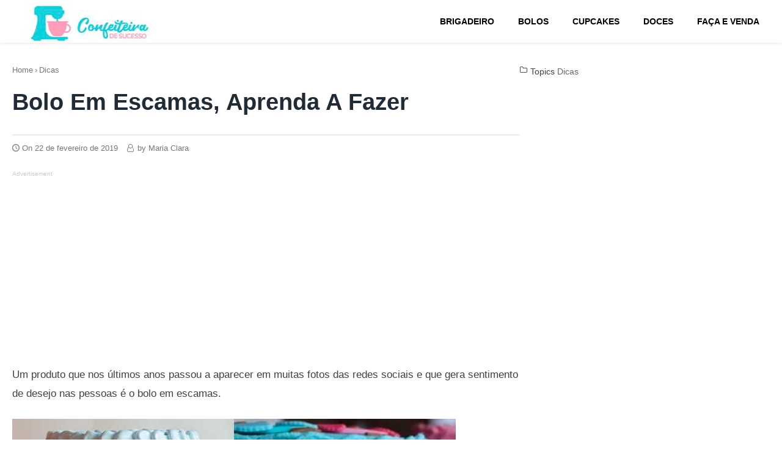

--- FILE ---
content_type: text/html; charset=UTF-8
request_url: https://www.confeiteiradesucesso.com/bolo-em-escamas-aprenda-a-fazer/
body_size: 12857
content:
<!doctype html>
<html lang="pt-BR" class="no-js no-svg" itemscope="itemscope" itemtype="http://schema.org/WebPage">
<head>
<meta charset="UTF-8">
<meta name="viewport" content="width=device-width, initial-scale=1">
<link rel="profile" href="https://gmpg.org/xfn/11">
<meta name='robots' content='index, follow, max-image-preview:large, max-snippet:-1, max-video-preview:-1' />
<style>img:is([sizes="auto" i], [sizes^="auto," i]) { contain-intrinsic-size: 3000px 1500px }</style>
<!-- Google Tag Manager for WordPress by gtm4wp.com -->
<script data-cfasync="false" data-pagespeed-no-defer>
var gtm4wp_datalayer_name = "dataLayer";
var dataLayer = dataLayer || [];
</script>
<!-- End Google Tag Manager for WordPress by gtm4wp.com -->
<!-- This site is optimized with the Yoast SEO plugin v25.5 - https://yoast.com/wordpress/plugins/seo/ -->
<title>Bolo em Escamas- Aprenda como fazer! - Confeiteira</title>
<meta name="description" content="Aprenda a fazer decoração de bolo com escamas. Passo a passo completo. Super fácil e prático. Aprenda a cobertura e a decoração. Confira!" />
<link rel="canonical" href="https://www.confeiteiradesucesso.com/bolo-em-escamas-aprenda-a-fazer/" />
<meta property="og:locale" content="pt_BR" />
<meta property="og:type" content="article" />
<meta property="og:title" content="Bolo em Escamas- Aprenda como fazer! - Confeiteira" />
<meta property="og:description" content="Aprenda a fazer decoração de bolo com escamas. Passo a passo completo. Super fácil e prático. Aprenda a cobertura e a decoração. Confira!" />
<meta property="og:url" content="https://www.confeiteiradesucesso.com/bolo-em-escamas-aprenda-a-fazer/" />
<meta property="og:site_name" content="Confeiteira de Sucesso - As Melhores receitas estão aqui" />
<meta property="article:publisher" content="https://www.facebook.com/confeiteiradesucesso/" />
<meta property="article:published_time" content="2019-02-22T13:02:29+00:00" />
<meta property="article:modified_time" content="2025-07-20T18:05:57+00:00" />
<meta property="og:image" content="https://www.confeiteiradesucesso.com/wp-content/uploads/2018/12/boloespatulado-fb.jpg" />
<meta property="og:image:width" content="1200" />
<meta property="og:image:height" content="630" />
<meta property="og:image:type" content="image/jpeg" />
<meta name="author" content="Maria Clara" />
<meta name="twitter:card" content="summary_large_image" />
<meta name="twitter:label1" content="Escrito por" />
<meta name="twitter:data1" content="Maria Clara" />
<meta name="twitter:label2" content="Est. tempo de leitura" />
<meta name="twitter:data2" content="4 minutos" />
<script type="application/ld+json" class="yoast-schema-graph">{"@context":"https://schema.org","@graph":[{"@type":"Article","@id":"https://www.confeiteiradesucesso.com/bolo-em-escamas-aprenda-a-fazer/#article","isPartOf":{"@id":"https://www.confeiteiradesucesso.com/bolo-em-escamas-aprenda-a-fazer/"},"author":{"name":"Maria Clara","@id":"https://www.confeiteiradesucesso.com/#/schema/person/e03c47500a388ad73606531496819eb4"},"headline":"Bolo em Escamas, aprenda a fazer","datePublished":"2019-02-22T13:02:29+00:00","dateModified":"2025-07-20T18:05:57+00:00","mainEntityOfPage":{"@id":"https://www.confeiteiradesucesso.com/bolo-em-escamas-aprenda-a-fazer/"},"wordCount":420,"commentCount":0,"publisher":{"@id":"https://www.confeiteiradesucesso.com/#organization"},"image":{"@id":"https://www.confeiteiradesucesso.com/bolo-em-escamas-aprenda-a-fazer/#primaryimage"},"thumbnailUrl":"https://www.confeiteiradesucesso.com/wp-content/uploads/2019/02/boloemescamas2.jpg","articleSection":["Dicas"],"inLanguage":"pt-BR","potentialAction":[{"@type":"CommentAction","name":"Comment","target":["https://www.confeiteiradesucesso.com/bolo-em-escamas-aprenda-a-fazer/#respond"]}]},{"@type":"WebPage","@id":"https://www.confeiteiradesucesso.com/bolo-em-escamas-aprenda-a-fazer/","url":"https://www.confeiteiradesucesso.com/bolo-em-escamas-aprenda-a-fazer/","name":"Bolo em Escamas- Aprenda como fazer! - Confeiteira","isPartOf":{"@id":"https://www.confeiteiradesucesso.com/#website"},"primaryImageOfPage":{"@id":"https://www.confeiteiradesucesso.com/bolo-em-escamas-aprenda-a-fazer/#primaryimage"},"image":{"@id":"https://www.confeiteiradesucesso.com/bolo-em-escamas-aprenda-a-fazer/#primaryimage"},"thumbnailUrl":"https://www.confeiteiradesucesso.com/wp-content/uploads/2019/02/boloemescamas2.jpg","datePublished":"2019-02-22T13:02:29+00:00","dateModified":"2025-07-20T18:05:57+00:00","description":"Aprenda a fazer decoração de bolo com escamas. Passo a passo completo. Super fácil e prático. Aprenda a cobertura e a decoração. Confira!","breadcrumb":{"@id":"https://www.confeiteiradesucesso.com/bolo-em-escamas-aprenda-a-fazer/#breadcrumb"},"inLanguage":"pt-BR","potentialAction":[{"@type":"ReadAction","target":["https://www.confeiteiradesucesso.com/bolo-em-escamas-aprenda-a-fazer/"]}]},{"@type":"ImageObject","inLanguage":"pt-BR","@id":"https://www.confeiteiradesucesso.com/bolo-em-escamas-aprenda-a-fazer/#primaryimage","url":"https://www.confeiteiradesucesso.com/wp-content/uploads/2019/02/boloemescamas2.jpg","contentUrl":"https://www.confeiteiradesucesso.com/wp-content/uploads/2019/02/boloemescamas2.jpg","width":300,"height":200,"caption":"bolo em escamas"},{"@type":"BreadcrumbList","@id":"https://www.confeiteiradesucesso.com/bolo-em-escamas-aprenda-a-fazer/#breadcrumb","itemListElement":[{"@type":"ListItem","position":1,"name":"Início","item":"https://www.confeiteiradesucesso.com/"},{"@type":"ListItem","position":2,"name":"Bolo em Escamas, aprenda a fazer"}]},{"@type":"WebSite","@id":"https://www.confeiteiradesucesso.com/#website","url":"https://www.confeiteiradesucesso.com/","name":"Confeiteira de Sucesso - As Melhores receitas estão aqui","description":"O melhor site de Confeitaria. Aqui você encontra receitas, dicas, técnicas e muito mais. Venha aprender com a gente!","publisher":{"@id":"https://www.confeiteiradesucesso.com/#organization"},"potentialAction":[{"@type":"SearchAction","target":{"@type":"EntryPoint","urlTemplate":"https://www.confeiteiradesucesso.com/?s={search_term_string}"},"query-input":{"@type":"PropertyValueSpecification","valueRequired":true,"valueName":"search_term_string"}}],"inLanguage":"pt-BR"},{"@type":"Organization","@id":"https://www.confeiteiradesucesso.com/#organization","name":"Confeiteira de Sucesso","url":"https://www.confeiteiradesucesso.com/","logo":{"@type":"ImageObject","inLanguage":"pt-BR","@id":"https://www.confeiteiradesucesso.com/#/schema/logo/image/","url":"https://www.confeiteiradesucesso.com/wp-content/uploads/2018/09/confeiteira.jpg","contentUrl":"https://www.confeiteiradesucesso.com/wp-content/uploads/2018/09/confeiteira.jpg","width":497,"height":249,"caption":"Confeiteira de Sucesso"},"image":{"@id":"https://www.confeiteiradesucesso.com/#/schema/logo/image/"},"sameAs":["https://www.facebook.com/confeiteiradesucesso/","https://www.instagram.com/confeiteiradesucesso/"]},{"@type":"Person","@id":"https://www.confeiteiradesucesso.com/#/schema/person/e03c47500a388ad73606531496819eb4","name":"Maria Clara","image":{"@type":"ImageObject","inLanguage":"pt-BR","@id":"https://www.confeiteiradesucesso.com/#/schema/person/image/","url":"https://secure.gravatar.com/avatar/d25b6ac8b8af7077e8187800b0255fa9d851dc4539c9334cf786e10ea9d0bcdb?s=96&d=mm&r=g","contentUrl":"https://secure.gravatar.com/avatar/d25b6ac8b8af7077e8187800b0255fa9d851dc4539c9334cf786e10ea9d0bcdb?s=96&d=mm&r=g","caption":"Maria Clara"},"description":"Olá! Meu nome é Ana Clara, e sou uma apaixonada confeiteira formada pela prestigiosa escola Le Cordon Bleu. Desde que me formei, tenho dedicado minha carreira a explorar a arte da confeitaria, combinando técnicas tradicionais com um toque caseiro. Compartilho aqui um pouco do que tenho aprendido.","sameAs":["https://www.confeiteiradesucesso.com/sobre/"]}]}</script>
<!-- / Yoast SEO plugin. -->
<link rel="alternate" type="application/rss+xml" title="Feed para Confeiteira de Sucesso - As Melhores receitas estão aqui &raquo;" href="https://www.confeiteiradesucesso.com/feed/" />
<link rel="alternate" type="application/rss+xml" title="Feed de comentários para Confeiteira de Sucesso - As Melhores receitas estão aqui &raquo;" href="https://www.confeiteiradesucesso.com/comments/feed/" />
<link rel="alternate" type="application/rss+xml" title="Feed de comentários para Confeiteira de Sucesso - As Melhores receitas estão aqui &raquo; Bolo em Escamas, aprenda a fazer" href="https://www.confeiteiradesucesso.com/bolo-em-escamas-aprenda-a-fazer/feed/" />
<script type="text/javascript">
/* <![CDATA[ */
window._wpemojiSettings = {"baseUrl":"https:\/\/s.w.org\/images\/core\/emoji\/16.0.1\/72x72\/","ext":".png","svgUrl":"https:\/\/s.w.org\/images\/core\/emoji\/16.0.1\/svg\/","svgExt":".svg","source":{"concatemoji":"https:\/\/www.confeiteiradesucesso.com\/wp-includes\/js\/wp-emoji-release.min.js?ver=e4d76d1b3fc4e6c8d8e726e527a6ce45"}};
/*! This file is auto-generated */
!function(s,n){var o,i,e;function c(e){try{var t={supportTests:e,timestamp:(new Date).valueOf()};sessionStorage.setItem(o,JSON.stringify(t))}catch(e){}}function p(e,t,n){e.clearRect(0,0,e.canvas.width,e.canvas.height),e.fillText(t,0,0);var t=new Uint32Array(e.getImageData(0,0,e.canvas.width,e.canvas.height).data),a=(e.clearRect(0,0,e.canvas.width,e.canvas.height),e.fillText(n,0,0),new Uint32Array(e.getImageData(0,0,e.canvas.width,e.canvas.height).data));return t.every(function(e,t){return e===a[t]})}function u(e,t){e.clearRect(0,0,e.canvas.width,e.canvas.height),e.fillText(t,0,0);for(var n=e.getImageData(16,16,1,1),a=0;a<n.data.length;a++)if(0!==n.data[a])return!1;return!0}function f(e,t,n,a){switch(t){case"flag":return n(e,"\ud83c\udff3\ufe0f\u200d\u26a7\ufe0f","\ud83c\udff3\ufe0f\u200b\u26a7\ufe0f")?!1:!n(e,"\ud83c\udde8\ud83c\uddf6","\ud83c\udde8\u200b\ud83c\uddf6")&&!n(e,"\ud83c\udff4\udb40\udc67\udb40\udc62\udb40\udc65\udb40\udc6e\udb40\udc67\udb40\udc7f","\ud83c\udff4\u200b\udb40\udc67\u200b\udb40\udc62\u200b\udb40\udc65\u200b\udb40\udc6e\u200b\udb40\udc67\u200b\udb40\udc7f");case"emoji":return!a(e,"\ud83e\udedf")}return!1}function g(e,t,n,a){var r="undefined"!=typeof WorkerGlobalScope&&self instanceof WorkerGlobalScope?new OffscreenCanvas(300,150):s.createElement("canvas"),o=r.getContext("2d",{willReadFrequently:!0}),i=(o.textBaseline="top",o.font="600 32px Arial",{});return e.forEach(function(e){i[e]=t(o,e,n,a)}),i}function t(e){var t=s.createElement("script");t.src=e,t.defer=!0,s.head.appendChild(t)}"undefined"!=typeof Promise&&(o="wpEmojiSettingsSupports",i=["flag","emoji"],n.supports={everything:!0,everythingExceptFlag:!0},e=new Promise(function(e){s.addEventListener("DOMContentLoaded",e,{once:!0})}),new Promise(function(t){var n=function(){try{var e=JSON.parse(sessionStorage.getItem(o));if("object"==typeof e&&"number"==typeof e.timestamp&&(new Date).valueOf()<e.timestamp+604800&&"object"==typeof e.supportTests)return e.supportTests}catch(e){}return null}();if(!n){if("undefined"!=typeof Worker&&"undefined"!=typeof OffscreenCanvas&&"undefined"!=typeof URL&&URL.createObjectURL&&"undefined"!=typeof Blob)try{var e="postMessage("+g.toString()+"("+[JSON.stringify(i),f.toString(),p.toString(),u.toString()].join(",")+"));",a=new Blob([e],{type:"text/javascript"}),r=new Worker(URL.createObjectURL(a),{name:"wpTestEmojiSupports"});return void(r.onmessage=function(e){c(n=e.data),r.terminate(),t(n)})}catch(e){}c(n=g(i,f,p,u))}t(n)}).then(function(e){for(var t in e)n.supports[t]=e[t],n.supports.everything=n.supports.everything&&n.supports[t],"flag"!==t&&(n.supports.everythingExceptFlag=n.supports.everythingExceptFlag&&n.supports[t]);n.supports.everythingExceptFlag=n.supports.everythingExceptFlag&&!n.supports.flag,n.DOMReady=!1,n.readyCallback=function(){n.DOMReady=!0}}).then(function(){return e}).then(function(){var e;n.supports.everything||(n.readyCallback(),(e=n.source||{}).concatemoji?t(e.concatemoji):e.wpemoji&&e.twemoji&&(t(e.twemoji),t(e.wpemoji)))}))}((window,document),window._wpemojiSettings);
/* ]]> */
</script>
<style id='wp-emoji-styles-inline-css' type='text/css'>
img.wp-smiley, img.emoji {
display: inline !important;
border: none !important;
box-shadow: none !important;
height: 1em !important;
width: 1em !important;
margin: 0 0.07em !important;
vertical-align: -0.1em !important;
background: none !important;
padding: 0 !important;
}
</style>
<!-- <link rel='stylesheet' id='wp-block-library-css' href='https://www.confeiteiradesucesso.com/wp-includes/css/dist/block-library/style.min.css?ver=e4d76d1b3fc4e6c8d8e726e527a6ce45' type='text/css' media='all' /> -->
<link rel="stylesheet" type="text/css" href="//www.confeiteiradesucesso.com/wp-content/cache/wpfc-minified/99127wvp/cbron.css" media="all"/>
<style id='classic-theme-styles-inline-css' type='text/css'>
/*! This file is auto-generated */
.wp-block-button__link{color:#fff;background-color:#32373c;border-radius:9999px;box-shadow:none;text-decoration:none;padding:calc(.667em + 2px) calc(1.333em + 2px);font-size:1.125em}.wp-block-file__button{background:#32373c;color:#fff;text-decoration:none}
</style>
<style id='global-styles-inline-css' type='text/css'>
:root{--wp--preset--aspect-ratio--square: 1;--wp--preset--aspect-ratio--4-3: 4/3;--wp--preset--aspect-ratio--3-4: 3/4;--wp--preset--aspect-ratio--3-2: 3/2;--wp--preset--aspect-ratio--2-3: 2/3;--wp--preset--aspect-ratio--16-9: 16/9;--wp--preset--aspect-ratio--9-16: 9/16;--wp--preset--color--black: #000000;--wp--preset--color--cyan-bluish-gray: #abb8c3;--wp--preset--color--white: #ffffff;--wp--preset--color--pale-pink: #f78da7;--wp--preset--color--vivid-red: #cf2e2e;--wp--preset--color--luminous-vivid-orange: #ff6900;--wp--preset--color--luminous-vivid-amber: #fcb900;--wp--preset--color--light-green-cyan: #7bdcb5;--wp--preset--color--vivid-green-cyan: #00d084;--wp--preset--color--pale-cyan-blue: #8ed1fc;--wp--preset--color--vivid-cyan-blue: #0693e3;--wp--preset--color--vivid-purple: #9b51e0;--wp--preset--gradient--vivid-cyan-blue-to-vivid-purple: linear-gradient(135deg,rgba(6,147,227,1) 0%,rgb(155,81,224) 100%);--wp--preset--gradient--light-green-cyan-to-vivid-green-cyan: linear-gradient(135deg,rgb(122,220,180) 0%,rgb(0,208,130) 100%);--wp--preset--gradient--luminous-vivid-amber-to-luminous-vivid-orange: linear-gradient(135deg,rgba(252,185,0,1) 0%,rgba(255,105,0,1) 100%);--wp--preset--gradient--luminous-vivid-orange-to-vivid-red: linear-gradient(135deg,rgba(255,105,0,1) 0%,rgb(207,46,46) 100%);--wp--preset--gradient--very-light-gray-to-cyan-bluish-gray: linear-gradient(135deg,rgb(238,238,238) 0%,rgb(169,184,195) 100%);--wp--preset--gradient--cool-to-warm-spectrum: linear-gradient(135deg,rgb(74,234,220) 0%,rgb(151,120,209) 20%,rgb(207,42,186) 40%,rgb(238,44,130) 60%,rgb(251,105,98) 80%,rgb(254,248,76) 100%);--wp--preset--gradient--blush-light-purple: linear-gradient(135deg,rgb(255,206,236) 0%,rgb(152,150,240) 100%);--wp--preset--gradient--blush-bordeaux: linear-gradient(135deg,rgb(254,205,165) 0%,rgb(254,45,45) 50%,rgb(107,0,62) 100%);--wp--preset--gradient--luminous-dusk: linear-gradient(135deg,rgb(255,203,112) 0%,rgb(199,81,192) 50%,rgb(65,88,208) 100%);--wp--preset--gradient--pale-ocean: linear-gradient(135deg,rgb(255,245,203) 0%,rgb(182,227,212) 50%,rgb(51,167,181) 100%);--wp--preset--gradient--electric-grass: linear-gradient(135deg,rgb(202,248,128) 0%,rgb(113,206,126) 100%);--wp--preset--gradient--midnight: linear-gradient(135deg,rgb(2,3,129) 0%,rgb(40,116,252) 100%);--wp--preset--font-size--small: 13px;--wp--preset--font-size--medium: 20px;--wp--preset--font-size--large: 36px;--wp--preset--font-size--x-large: 42px;--wp--preset--spacing--20: 0.44rem;--wp--preset--spacing--30: 0.67rem;--wp--preset--spacing--40: 1rem;--wp--preset--spacing--50: 1.5rem;--wp--preset--spacing--60: 2.25rem;--wp--preset--spacing--70: 3.38rem;--wp--preset--spacing--80: 5.06rem;--wp--preset--shadow--natural: 6px 6px 9px rgba(0, 0, 0, 0.2);--wp--preset--shadow--deep: 12px 12px 50px rgba(0, 0, 0, 0.4);--wp--preset--shadow--sharp: 6px 6px 0px rgba(0, 0, 0, 0.2);--wp--preset--shadow--outlined: 6px 6px 0px -3px rgba(255, 255, 255, 1), 6px 6px rgba(0, 0, 0, 1);--wp--preset--shadow--crisp: 6px 6px 0px rgba(0, 0, 0, 1);}:where(.is-layout-flex){gap: 0.5em;}:where(.is-layout-grid){gap: 0.5em;}body .is-layout-flex{display: flex;}.is-layout-flex{flex-wrap: wrap;align-items: center;}.is-layout-flex > :is(*, div){margin: 0;}body .is-layout-grid{display: grid;}.is-layout-grid > :is(*, div){margin: 0;}:where(.wp-block-columns.is-layout-flex){gap: 2em;}:where(.wp-block-columns.is-layout-grid){gap: 2em;}:where(.wp-block-post-template.is-layout-flex){gap: 1.25em;}:where(.wp-block-post-template.is-layout-grid){gap: 1.25em;}.has-black-color{color: var(--wp--preset--color--black) !important;}.has-cyan-bluish-gray-color{color: var(--wp--preset--color--cyan-bluish-gray) !important;}.has-white-color{color: var(--wp--preset--color--white) !important;}.has-pale-pink-color{color: var(--wp--preset--color--pale-pink) !important;}.has-vivid-red-color{color: var(--wp--preset--color--vivid-red) !important;}.has-luminous-vivid-orange-color{color: var(--wp--preset--color--luminous-vivid-orange) !important;}.has-luminous-vivid-amber-color{color: var(--wp--preset--color--luminous-vivid-amber) !important;}.has-light-green-cyan-color{color: var(--wp--preset--color--light-green-cyan) !important;}.has-vivid-green-cyan-color{color: var(--wp--preset--color--vivid-green-cyan) !important;}.has-pale-cyan-blue-color{color: var(--wp--preset--color--pale-cyan-blue) !important;}.has-vivid-cyan-blue-color{color: var(--wp--preset--color--vivid-cyan-blue) !important;}.has-vivid-purple-color{color: var(--wp--preset--color--vivid-purple) !important;}.has-black-background-color{background-color: var(--wp--preset--color--black) !important;}.has-cyan-bluish-gray-background-color{background-color: var(--wp--preset--color--cyan-bluish-gray) !important;}.has-white-background-color{background-color: var(--wp--preset--color--white) !important;}.has-pale-pink-background-color{background-color: var(--wp--preset--color--pale-pink) !important;}.has-vivid-red-background-color{background-color: var(--wp--preset--color--vivid-red) !important;}.has-luminous-vivid-orange-background-color{background-color: var(--wp--preset--color--luminous-vivid-orange) !important;}.has-luminous-vivid-amber-background-color{background-color: var(--wp--preset--color--luminous-vivid-amber) !important;}.has-light-green-cyan-background-color{background-color: var(--wp--preset--color--light-green-cyan) !important;}.has-vivid-green-cyan-background-color{background-color: var(--wp--preset--color--vivid-green-cyan) !important;}.has-pale-cyan-blue-background-color{background-color: var(--wp--preset--color--pale-cyan-blue) !important;}.has-vivid-cyan-blue-background-color{background-color: var(--wp--preset--color--vivid-cyan-blue) !important;}.has-vivid-purple-background-color{background-color: var(--wp--preset--color--vivid-purple) !important;}.has-black-border-color{border-color: var(--wp--preset--color--black) !important;}.has-cyan-bluish-gray-border-color{border-color: var(--wp--preset--color--cyan-bluish-gray) !important;}.has-white-border-color{border-color: var(--wp--preset--color--white) !important;}.has-pale-pink-border-color{border-color: var(--wp--preset--color--pale-pink) !important;}.has-vivid-red-border-color{border-color: var(--wp--preset--color--vivid-red) !important;}.has-luminous-vivid-orange-border-color{border-color: var(--wp--preset--color--luminous-vivid-orange) !important;}.has-luminous-vivid-amber-border-color{border-color: var(--wp--preset--color--luminous-vivid-amber) !important;}.has-light-green-cyan-border-color{border-color: var(--wp--preset--color--light-green-cyan) !important;}.has-vivid-green-cyan-border-color{border-color: var(--wp--preset--color--vivid-green-cyan) !important;}.has-pale-cyan-blue-border-color{border-color: var(--wp--preset--color--pale-cyan-blue) !important;}.has-vivid-cyan-blue-border-color{border-color: var(--wp--preset--color--vivid-cyan-blue) !important;}.has-vivid-purple-border-color{border-color: var(--wp--preset--color--vivid-purple) !important;}.has-vivid-cyan-blue-to-vivid-purple-gradient-background{background: var(--wp--preset--gradient--vivid-cyan-blue-to-vivid-purple) !important;}.has-light-green-cyan-to-vivid-green-cyan-gradient-background{background: var(--wp--preset--gradient--light-green-cyan-to-vivid-green-cyan) !important;}.has-luminous-vivid-amber-to-luminous-vivid-orange-gradient-background{background: var(--wp--preset--gradient--luminous-vivid-amber-to-luminous-vivid-orange) !important;}.has-luminous-vivid-orange-to-vivid-red-gradient-background{background: var(--wp--preset--gradient--luminous-vivid-orange-to-vivid-red) !important;}.has-very-light-gray-to-cyan-bluish-gray-gradient-background{background: var(--wp--preset--gradient--very-light-gray-to-cyan-bluish-gray) !important;}.has-cool-to-warm-spectrum-gradient-background{background: var(--wp--preset--gradient--cool-to-warm-spectrum) !important;}.has-blush-light-purple-gradient-background{background: var(--wp--preset--gradient--blush-light-purple) !important;}.has-blush-bordeaux-gradient-background{background: var(--wp--preset--gradient--blush-bordeaux) !important;}.has-luminous-dusk-gradient-background{background: var(--wp--preset--gradient--luminous-dusk) !important;}.has-pale-ocean-gradient-background{background: var(--wp--preset--gradient--pale-ocean) !important;}.has-electric-grass-gradient-background{background: var(--wp--preset--gradient--electric-grass) !important;}.has-midnight-gradient-background{background: var(--wp--preset--gradient--midnight) !important;}.has-small-font-size{font-size: var(--wp--preset--font-size--small) !important;}.has-medium-font-size{font-size: var(--wp--preset--font-size--medium) !important;}.has-large-font-size{font-size: var(--wp--preset--font-size--large) !important;}.has-x-large-font-size{font-size: var(--wp--preset--font-size--x-large) !important;}
:where(.wp-block-post-template.is-layout-flex){gap: 1.25em;}:where(.wp-block-post-template.is-layout-grid){gap: 1.25em;}
:where(.wp-block-columns.is-layout-flex){gap: 2em;}:where(.wp-block-columns.is-layout-grid){gap: 2em;}
:root :where(.wp-block-pullquote){font-size: 1.5em;line-height: 1.6;}
</style>
<!-- <link rel='stylesheet' id='ads-for-wp-front-css-css' href='https://www.confeiteiradesucesso.com/wp-content/plugins/ads-for-wp/public/assets/css/adsforwp-front.min.css?ver=1.9.32' type='text/css' media='all' /> -->
<!-- <link rel='stylesheet' id='default-icon-styles-css' href='https://www.confeiteiradesucesso.com/wp-content/plugins/svg-vector-icon-plugin/public/../admin/css/wordpress-svg-icon-plugin-style.min.css?ver=e4d76d1b3fc4e6c8d8e726e527a6ce45' type='text/css' media='all' /> -->
<!-- <link rel='stylesheet' id='dashicons-css' href='https://www.confeiteiradesucesso.com/wp-includes/css/dashicons.min.css?ver=e4d76d1b3fc4e6c8d8e726e527a6ce45' type='text/css' media='all' /> -->
<!-- <link rel='stylesheet' id='fastest-style-css' href='https://www.confeiteiradesucesso.com/wp-content/themes/fastest/style.css?ver=e4d76d1b3fc4e6c8d8e726e527a6ce45' type='text/css' media='all' /> -->
<!-- <link rel='stylesheet' id='fastest-icons-css' href='https://www.confeiteiradesucesso.com/wp-content/themes/fastest/assets/css/fastest-icons.css?ver=e4d76d1b3fc4e6c8d8e726e527a6ce45' type='text/css' media='all' /> -->
<link rel="stylesheet" type="text/css" href="//www.confeiteiradesucesso.com/wp-content/cache/wpfc-minified/q98dturv/cbron.css" media="all"/>
<script src='//www.confeiteiradesucesso.com/wp-content/cache/wpfc-minified/7c23umdk/cbron.js' type="text/javascript"></script>
<!-- <script type="text/javascript" src="https://www.confeiteiradesucesso.com/wp-includes/js/jquery/jquery.min.js?ver=3.7.1" id="jquery-core-js"></script> -->
<!-- <script type="text/javascript" src="https://www.confeiteiradesucesso.com/wp-includes/js/jquery/jquery-migrate.min.js?ver=3.4.1" id="jquery-migrate-js"></script> -->
<!-- <script type="text/javascript" src="https://www.confeiteiradesucesso.com/wp-content/themes/fastest/assets/js/stickyheader.js?ver=e4d76d1b3fc4e6c8d8e726e527a6ce45" id="fastest-sticky-header-js"></script> -->
<link rel="https://api.w.org/" href="https://www.confeiteiradesucesso.com/wp-json/" /><link rel="alternate" title="JSON" type="application/json" href="https://www.confeiteiradesucesso.com/wp-json/wp/v2/posts/1559" /><link rel="EditURI" type="application/rsd+xml" title="RSD" href="https://www.confeiteiradesucesso.com/xmlrpc.php?rsd" />
<link rel="alternate" title="oEmbed (JSON)" type="application/json+oembed" href="https://www.confeiteiradesucesso.com/wp-json/oembed/1.0/embed?url=https%3A%2F%2Fwww.confeiteiradesucesso.com%2Fbolo-em-escamas-aprenda-a-fazer%2F" />
<link rel="alternate" title="oEmbed (XML)" type="text/xml+oembed" href="https://www.confeiteiradesucesso.com/wp-json/oembed/1.0/embed?url=https%3A%2F%2Fwww.confeiteiradesucesso.com%2Fbolo-em-escamas-aprenda-a-fazer%2F&#038;format=xml" />
<script type="text/javascript">              
jQuery(document).ready( function($) {    
if ($('#adsforwp-hidden-block').length == 0 ) {
$.getScript("https://www.confeiteiradesucesso.com/front.js");
}
});
</script>
<!-- Schema optimized by Schema Pro --><script type="application/ld+json">{"@context":"https://schema.org","@type":"Person","name":"Maria Clara","email":null,"gender":null,"memberOf":null,"nationality":null,"image":{"@type":"ImageObject","url":"https://www.confeiteiradesucesso.com/wp-content/uploads/2024/06/avatar-mariaclara.png","width":399,"height":403},"jobTitle":"Confeiteira","telephone":null,"sameAs":["https://www.confeiteiradesucesso.com/maria-clara"]}</script><!-- / Schema optimized by Schema Pro --><!-- site-navigation-element Schema optimized by Schema Pro --><script type="application/ld+json">{"@context":"https:\/\/schema.org","@graph":[{"@context":"https:\/\/schema.org","@type":"SiteNavigationElement","id":"site-navigation","name":"Brigadeiro","url":"https:\/\/www.confeiteiradesucesso.com\/brigadeiro\/"},{"@context":"https:\/\/schema.org","@type":"SiteNavigationElement","id":"site-navigation","name":"Bolos","url":"https:\/\/www.confeiteiradesucesso.com\/bolos\/"},{"@context":"https:\/\/schema.org","@type":"SiteNavigationElement","id":"site-navigation","name":"Cupcakes","url":"https:\/\/www.confeiteiradesucesso.com\/cupcakes\/"},{"@context":"https:\/\/schema.org","@type":"SiteNavigationElement","id":"site-navigation","name":"Doces","url":"https:\/\/www.confeiteiradesucesso.com\/doces\/"},{"@context":"https:\/\/schema.org","@type":"SiteNavigationElement","id":"site-navigation","name":"Fa\u00e7a e venda","url":"https:\/\/www.confeiteiradesucesso.com\/faca-e-venda\/"}]}</script><!-- / site-navigation-element Schema optimized by Schema Pro -->
<!-- Google Tag Manager for WordPress by gtm4wp.com -->
<!-- GTM Container placement set to automatic -->
<script data-cfasync="false" data-pagespeed-no-defer>
var dataLayer_content = {"pagePostType":"post","pagePostType2":"single-post","pageCategory":["dicas"],"pagePostAuthor":"Maria Clara"};
dataLayer.push( dataLayer_content );
</script>
<script data-cfasync="false" data-pagespeed-no-defer>
(function(w,d,s,l,i){w[l]=w[l]||[];w[l].push({'gtm.start':
new Date().getTime(),event:'gtm.js'});var f=d.getElementsByTagName(s)[0],
j=d.createElement(s),dl=l!='dataLayer'?'&l='+l:'';j.async=true;j.src=
'//www.googletagmanager.com/gtm.js?id='+i+dl;f.parentNode.insertBefore(j,f);
})(window,document,'script','dataLayer','GTM-PG62NNX');
</script>
<!-- End Google Tag Manager for WordPress by gtm4wp.com --><link rel="pingback" href="https://www.confeiteiradesucesso.com/xmlrpc.php">	<style type="text/css">
a, .entry-content a, a:hover, .entry-content a:hover, h2.entry-title a:hover, footer#colophon a:hover, h2.entry-title a:hover, .recentcomments a:hover { color: #26519e; }
.page-numbers.current, .comment-reply-link, .form-submit input, .nav-links span:hover, .nav-links a:hover { background-color:#26519e; }
h4.widgettitle {border-bottom: 2px solid #26519e }
.page-numbers.current, .nav-links span:hover, .nav-links a:hover, .nav-previous a:hover, .nav-next a:hover, .comment-reply-link:hover, .form-submit input:hover { border: 2px solid #26519e; }
.hero p, .hero h1, .hero h2, .hero h3, .hero h4, .hero h5, .hero h6 { color:#fff; }
.site-header, .main-navigation ul ul a { background-color:#ffffff; }
.site-header a, .site-description, .main-navigation .desktop-dropdownsymbol { color:#000000; }
.site-header a:hover, .main-navigation .desktop-dropdownsymbol:hover, .main-navigation li li a:hover { color:#ddd; }
footer#colophon { background-color:#ececec; }
footer#colophon a, footer#colophon { color:; }
</style>
<style id="wpsp-style-frontend"></style>
<link rel="icon" href="https://www.confeiteiradesucesso.com/wp-content/uploads/2019/12/cropped-favconfeiteira-32x32.png" sizes="32x32" />
<link rel="icon" href="https://www.confeiteiradesucesso.com/wp-content/uploads/2019/12/cropped-favconfeiteira-192x192.png" sizes="192x192" />
<link rel="apple-touch-icon" href="https://www.confeiteiradesucesso.com/wp-content/uploads/2019/12/cropped-favconfeiteira-180x180.png" />
<meta name="msapplication-TileImage" content="https://www.confeiteiradesucesso.com/wp-content/uploads/2019/12/cropped-favconfeiteira-270x270.png" />
</head>
<body data-rsssl=1 class="wp-singular post-template-default single single-post postid-1559 single-format-standard wp-custom-logo wp-theme-fastest wp-schema-pro-2.10.2">
<div id="page" class="site">
<a class="skip-link screen-reader-text" href="#content">Skip to content</a>
<header id="masthead" class="site-header topmost nav-down" itemscope itemtype="https://schema.org/WPHeader">
<div class="wrap">
<div class="site-branding">
<a href="https://www.confeiteiradesucesso.com" rel="home"><img src="https://www.confeiteiradesucesso.com/wp-content/uploads/2024/10/logoconfeiteirasucesso.jpg"></a>				<p class="site-description">O melhor site de Confeitaria. Aqui você encontra receitas, dicas, técnicas e muito mais. Venha aprender com a gente!</p>
</div><!-- .site-branding -->
<button class="menu-toggle" aria-controls="primary-menu" aria-expanded="false">Menu</button>
<nav id="site-navigation" class="main-navigation" role="navigation" itemscope itemtype="http://schema.org/SiteNavigationElement">
<ul id="primary-menu" class="menu"><li id="menu-item-11" class="menu-item menu-item-type-taxonomy menu-item-object-category menu-item-11"><a href="https://www.confeiteiradesucesso.com/brigadeiro/" itemprop="url"><span itemprop="name">Brigadeiro</span></a></li>
<li id="menu-item-1169" class="menu-item menu-item-type-taxonomy menu-item-object-category menu-item-1169"><a href="https://www.confeiteiradesucesso.com/bolos/" itemprop="url"><span itemprop="name">Bolos</span></a></li>
<li id="menu-item-12" class="menu-item menu-item-type-taxonomy menu-item-object-category menu-item-12"><a href="https://www.confeiteiradesucesso.com/cupcakes/" itemprop="url"><span itemprop="name">Cupcakes</span></a></li>
<li id="menu-item-1170" class="menu-item menu-item-type-taxonomy menu-item-object-category menu-item-1170"><a href="https://www.confeiteiradesucesso.com/doces/" itemprop="url"><span itemprop="name">Doces</span></a></li>
<li id="menu-item-13" class="menu-item menu-item-type-taxonomy menu-item-object-category menu-item-13"><a href="https://www.confeiteiradesucesso.com/faca-e-venda/" itemprop="url"><span itemprop="name">Faça e venda</span></a></li>
</ul>			</nav>
</div>
</header><!-- #masthead -->
<div id="content" class="site-content">
<div class="wrap">
<div id="primary" class="content-area">
<main id="main" role="main" class="site-main">
<article id="post-1559" class="post-1559 post type-post status-publish format-standard has-post-thumbnail hentry category-dicas" itemscope itemtype="https://schema.org/CreativeWork">
<!-- Enclosure 1 else_condition -->
<header class="entry-header">
<div class="breadcrumb" xmlns:v="http://rdf.data-vocabulary.org/#"><span class="home"><i class="fastest-icon icon-home"></i></span><span typeof="v:Breadcrumb" class="root"><a rel="v:url" property="v:title" href="https://www.confeiteiradesucesso.com">Home</a></span><span class="seperator">&#8250;</i></span><span typeof="v:Breadcrumb"><a href="https://www.confeiteiradesucesso.com/dicas/" rel="v:url" property="v:title">Dicas</a></span><span class="seperator">&#8250;</span></div>
<h1 class="entry-title" itemprop="headline">Bolo em Escamas, aprenda a fazer</h1>			<div class="entry-meta">
<span class="posted-on">On <a href="https://www.confeiteiradesucesso.com/bolo-em-escamas-aprenda-a-fazer/" rel="bookmark"><time itemprop="datePublished" class="entry-date published" datetime="2019-02-22T10:02:29-03:00">22 de fevereiro de 2019</time><time itemprop="dateModified" class="updated" datetime="2025-07-20T15:05:57-03:00">20 de julho de 2025</time></a></span><span class="byline"> by <span class="author vcard" itemprop="author" itemscope itemtype="http://schema.org/Person">
<a class="url fn n" href="https://www.confeiteiradesucesso.com/author/confeiteira/" itemprop="url" rel="author">
<span itemprop="name">Maria Clara</span>
</a>
</span></span>			</div><!-- .entry-meta -->
</header>
<div class="entry-content" itemprop="text">
<div data-ad-id="3126" style="text-align:left; margin-top:px; margin-bottom:px; margin-left:px; margin-right:px;float:none;" class="afw afw-ga afw_ad afwadid-3126  ">
<div style="font-size:10px;text-align:left;color:#cccccc;">Advertisement</div><script async="" src="//pagead2.googlesyndication.com/pagead/js/adsbygoogle.js"></script><ins class="adsbygoogle" style="background:none;display:inline-block;width:336px;height:280px" data-ad-client="ca-pub-9971237808719513" data-ad-slot="4448089979">
</ins>
<script>
(adsbygoogle = window.adsbygoogle || []).push({});
</script>
</div><p>Um produto que nos últimos anos passou a aparecer em muitas fotos das redes sociais e que gera sentimento de desejo nas pessoas é o bolo em escamas.</p>
<p><img fetchpriority="high" decoding="async" class="alignnone size-full wp-image-1934" src="https://www.confeiteiradesucesso.com/wp-content/uploads/2018/12/boloemescamas2.jpg" alt="bolo em escamas " width="726" height="400" srcset="https://www.confeiteiradesucesso.com/wp-content/uploads/2018/12/boloemescamas2.jpg 726w, https://www.confeiteiradesucesso.com/wp-content/uploads/2018/12/boloemescamas2-300x165.jpg 300w" sizes="(max-width: 726px) 100vw, 726px" /></p>
<p>Além da aparência belíssima ele pode também ser muito gostoso, sendo uma ótima opção de bolo para ser feito e deliciado em eventos, sejam eles festas infantis, inauguração de empresas e lojas, casamentos, ou ainda festas de 15 anos.</p>
<p>Apesar de ser muito bonito e provavelmente gostoso, é um bolo que apesar de não parecer, pode sim ser feito em casa por alguém que não é especializado em realizar esse tipo de invenção culinária.</p>
<p><img decoding="async" class="alignnone size-full wp-image-1935" src="https://www.confeiteiradesucesso.com/wp-content/uploads/2018/12/boloefeitoescamas.jpg" alt="bolo efeito escamas" width="810" height="400" srcset="https://www.confeiteiradesucesso.com/wp-content/uploads/2018/12/boloefeitoescamas.jpg 810w, https://www.confeiteiradesucesso.com/wp-content/uploads/2018/12/boloefeitoescamas-300x148.jpg 300w, https://www.confeiteiradesucesso.com/wp-content/uploads/2018/12/boloefeitoescamas-768x379.jpg 768w" sizes="(max-width: 810px) 100vw, 810px" /></p>
<p>Agora, vamos ao que importa, o passo a passo para se fazer esse bolo decorado.</p>
<h2>Como fazer um bolo em escamas</h2>
<p>A massa interna do bolo  se trata de uma massa tradicional, de acordo com o sabor desejado pela pessoa. Tradicionalmente, de baunilha.</p> <div data-ad-id="18748" style="text-align:center; margin-top:px; margin-bottom:px; margin-left:px; margin-right:px;float:none;" class="afw afw-ga afw_ad afwadid-18748  "><script async src="https://pagead2.googlesyndication.com/pagead/js/adsbygoogle.js"></script>
<ins class="adsbygoogle"
style="display:block; text-align:center;"
data-ad-layout="in-article"
data-ad-format="fluid"
data-ad-client="ca-pub-9971237808719513"
data-ad-slot="2182773577"></ins>
<script>
(adsbygoogle = window.adsbygoogle || []).push({});
</script>
</div> 
<p>É também muito importante, para que a decoração fique bonita e uniforme, que a massa mantenha o mesmo tamanho em todos os lados, para que o bolo não tenha uma apresentação um pouco torta.</p>
<p>O processo da decoração, é bastante simples. Utiliza-se um saco de confeitar, facilmente encontrado em loja de utilidades, e ainda, utilizasse do auxílio de uma colher comum.</p>
<h2>Vamos ao processo para fazer o bolo de escama:</h2>
<p>Para fazer o bolo em escamas você vai precisar:<br />
&#8211; Saco de Confeitar<br />
&#8211; Bico Perle (C10 Margo)</p>
<p>Primeiro você deve cobrir o bolo com uma fina camada de chantilly ou glacê, apenas para que o bolo apresente uma superfície uniforme, tanto a parte de cima, como as laterais. Pode usar também Buttercream ou <a href="https://www.confeiteiradesucesso.com/receita-de-chantininho-chantilly-de-leite-em-po/">Chantininho</a>.</p>
<p>Coloque o bico no saco de confeitar, e faça bolinhas no bolo, uma abaixo da outra.</p>
<p><img decoding="async" class="alignnone size-full wp-image-1930" src="https://www.confeiteiradesucesso.com/wp-content/uploads/2018/12/comofazerboloespatulado.jpg" alt="como fazer bolo espatulado" width="561" height="465" srcset="https://www.confeiteiradesucesso.com/wp-content/uploads/2018/12/comofazerboloespatulado.jpg 561w, https://www.confeiteiradesucesso.com/wp-content/uploads/2018/12/comofazerboloespatulado-300x249.jpg 300w" sizes="(max-width: 561px) 100vw, 561px" /></p>
<p>Agora com a ajuda de uma colher faça movimentos para fazer o formato de escamas.</p>
<p><img loading="lazy" decoding="async" class="alignnone size-full wp-image-1938" src="https://www.confeiteiradesucesso.com/wp-content/uploads/2018/12/fazerescamasbolo.jpg" alt="fazer escamas bolo" width="720" height="709" srcset="https://www.confeiteiradesucesso.com/wp-content/uploads/2018/12/fazerescamasbolo.jpg 720w, https://www.confeiteiradesucesso.com/wp-content/uploads/2018/12/fazerescamasbolo-300x295.jpg 300w" sizes="auto, (max-width: 720px) 100vw, 720px" /></p>
<h2>Bolo em escamas coloridas</h2>
<p>Caso você queira um bolo com várias cores, em sincronia, se inicia a linha com uma cor, e na próxima aquela cor será a segunda na ordem.</p>
<p><img loading="lazy" decoding="async" class="alignnone size-full wp-image-1940" src="https://www.confeiteiradesucesso.com/wp-content/uploads/2018/12/boloescamasefeitombre.jpg" alt="bolo escamas efeito ombre" width="640" height="967" srcset="https://www.confeiteiradesucesso.com/wp-content/uploads/2018/12/boloescamasefeitombre.jpg 640w, https://www.confeiteiradesucesso.com/wp-content/uploads/2018/12/boloescamasefeitombre-199x300.jpg 199w" sizes="auto, (max-width: 640px) 100vw, 640px" /></p>
<p>Assim, ele forma um sentido degradê das cores, ficando uniformemente colorido. Já fizemos um post explicando <a href="https://www.confeiteiradesucesso.com/bolo-com-efeito-ombre-bolo-degrade/">como funciona o bolo com efeito ombré</a>.</p>
<p><img loading="lazy" decoding="async" class="alignnone size-full wp-image-1936" src="https://www.confeiteiradesucesso.com/wp-content/uploads/2018/12/boloescamasombre.jpg" alt="bolo escamas ombre" width="640" height="302" srcset="https://www.confeiteiradesucesso.com/wp-content/uploads/2018/12/boloescamasombre.jpg 640w, https://www.confeiteiradesucesso.com/wp-content/uploads/2018/12/boloescamasombre-300x142.jpg 300w" sizes="auto, (max-width: 640px) 100vw, 640px" /></p>
<p>Para que o glachê ou chantilly não sofra falhas, é importante que após a montagem o bolo fique o maior tempo possível dentro de uma geladeira, para que no momento do corte ele esteja tão bonito quanto no preparo.</p>
</h2><script async="" src="//pagead2.googlesyndication.com/pagead/js/adsbygoogle.js"></script>
<ins 
class="adsbygoogle" 
style="background:none;display:inline-block;max-width:800px;width:100%;height:200px;max-height:200px;"                 
data-ad-client="ca-pub-9971237808719513"
data-ad-slot="5846051214"
data-ad-format="auto"
data-full-width-responsive="true">
</ins>
<script>
(adsbygoogle = window.adsbygoogle || []).push({});
</script>
</div><script async="" src="//pagead2.googlesyndication.com/pagead/js/adsbygoogle.js"></script>
<ins 
class="adsbygoogle" 
style="background:none;display:inline-block;max-width:800px;width:100%;height:250px;max-height:250px;"                 
data-ad-client="ca-pub-9971237808719513"
data-ad-slot="4378633752"
data-ad-format="auto"
data-full-width-responsive="true">
</ins>
<script>
(adsbygoogle = window.adsbygoogle || []).push({});
</script>
</div>		</div><!-- .entry-content -->
<!-- Enclosure 1 ends here -->
<footer class="entry-footer">
<span class="cat-links">Topics <a href="https://www.confeiteiradesucesso.com/dicas/" rel="category tag">Dicas</a></span>		</footer><!-- .entry-footer -->
</article><!-- #post-1559 -->
<div id="comments" class="comments-area">
<div id="respond" class="comment-respond">
<h3 id="reply-title" class="comment-reply-title">Deixe um comentário <small><a rel="nofollow" id="cancel-comment-reply-link" href="/bolo-em-escamas-aprenda-a-fazer/#respond" style="display:none;">Cancelar resposta</a></small></h3><form action="https://www.confeiteiradesucesso.com/wp-comments-post.php" method="post" id="commentform" class="comment-form"><p class="comment-notes"><span id="email-notes">O seu endereço de e-mail não será publicado.</span> <span class="required-field-message">Campos obrigatórios são marcados com <span class="required">*</span></span></p><p class="comment-form-comment"><label for="comment">Comentário <span class="required">*</span></label> <textarea id="comment" name="comment" cols="45" rows="8" maxlength="65525" required></textarea></p><p class="comment-form-author"><label for="author">Nome <span class="required">*</span></label> <input id="author" name="author" type="text" value="" size="30" maxlength="245" autocomplete="name" required /></p>
<p class="comment-form-email"><label for="email">E-mail <span class="required">*</span></label> <input id="email" name="email" type="email" value="" size="30" maxlength="100" aria-describedby="email-notes" autocomplete="email" required /></p>
<p class="comment-form-url"><label for="url">Site</label> <input id="url" name="url" type="url" value="" size="30" maxlength="200" autocomplete="url" /></p>
<p class="form-submit"><input name="submit" type="submit" id="submit" class="submit" value="Publicar comentário" /> <input type='hidden' name='comment_post_ID' value='1559' id='comment_post_ID' />
<input type='hidden' name='comment_parent' id='comment_parent' value='0' />
</p><p style="display: none;"><input type="hidden" id="akismet_comment_nonce" name="akismet_comment_nonce" value="201e746a7b" /></p><p style="display: none !important;" class="akismet-fields-container" data-prefix="ak_"><label>&#916;<textarea name="ak_hp_textarea" cols="45" rows="8" maxlength="100"></textarea></label><input type="hidden" id="ak_js_1" name="ak_js" value="248"/><script>document.getElementById( "ak_js_1" ).setAttribute( "value", ( new Date() ).getTime() );</script></p></form>	</div><!-- #respond -->
</div><!-- #comments -->
</main><!-- #main -->
</div><!-- #primary -->
<aside id="secondary" class="widget-area">
<section id="block-3" class="widget widget_block widget_search"><form role="search" method="get" action="https://www.confeiteiradesucesso.com/" class="wp-block-search__button-outside wp-block-search__text-button wp-block-search"    ><label class="wp-block-search__label" for="wp-block-search__input-1" >Pesquisar</label><div class="wp-block-search__inside-wrapper " ><input class="wp-block-search__input" id="wp-block-search__input-1" placeholder="" value="" type="search" name="s" required /><button aria-label="Pesquisar" class="wp-block-search__button wp-element-button" type="submit" >Pesquisar</button></div></form></section><section id="custom_html-3" class="widget_text widget widget_custom_html"><div class="textwidget custom-html-widget"><script async src="https://pagead2.googlesyndication.com/pagead/js/adsbygoogle.js?client=ca-pub-9971237808719513"
crossorigin="anonymous"></script>
<ins class="adsbygoogle"
style="display:block"
data-ad-format="autorelaxed"
data-ad-client="ca-pub-9971237808719513"
data-ad-slot="3886490068"></ins>
<script>
(adsbygoogle = window.adsbygoogle || []).push({});
</script></div></section><section id="categories-2" class="widget widget_categories"><h4 class="widget-title">Categorias</h4>
<ul>
<li class="cat-item cat-item-117"><a href="https://www.confeiteiradesucesso.com/air-fryer/">Air fryer</a>
</li>
<li class="cat-item cat-item-103"><a href="https://www.confeiteiradesucesso.com/almoco/">Almoço</a>
</li>
<li class="cat-item cat-item-114"><a href="https://www.confeiteiradesucesso.com/ano-novo/">Ano Novo</a>
</li>
<li class="cat-item cat-item-115"><a href="https://www.confeiteiradesucesso.com/bebidas-drinks/">Bebidas Drinks</a>
</li>
<li class="cat-item cat-item-10"><a href="https://www.confeiteiradesucesso.com/biscoitos/">Biscoitos</a>
</li>
<li class="cat-item cat-item-4"><a href="https://www.confeiteiradesucesso.com/bolo-de-pote/">Bolo de Pote</a>
</li>
<li class="cat-item cat-item-7"><a href="https://www.confeiteiradesucesso.com/bolos/">Bolos</a>
</li>
<li class="cat-item cat-item-3"><a href="https://www.confeiteiradesucesso.com/brigadeiro/">Brigadeiro</a>
</li>
<li class="cat-item cat-item-102"><a href="https://www.confeiteiradesucesso.com/cafe-da-manha/">Café da manhã</a>
</li>
<li class="cat-item cat-item-112"><a href="https://www.confeiteiradesucesso.com/caldos/">Caldos</a>
</li>
<li class="cat-item cat-item-119"><a href="https://www.confeiteiradesucesso.com/carnes/">Carnes</a>
</li>
<li class="cat-item cat-item-2"><a href="https://www.confeiteiradesucesso.com/cupcakes/">Cupcakes</a>
</li>
<li class="cat-item cat-item-9"><a href="https://www.confeiteiradesucesso.com/dicas/">Dicas</a>
</li>
<li class="cat-item cat-item-11"><a href="https://www.confeiteiradesucesso.com/doces/">Doces</a>
</li>
<li class="cat-item cat-item-5"><a href="https://www.confeiteiradesucesso.com/faca-e-venda/">Faça e venda</a>
</li>
<li class="cat-item cat-item-120"><a href="https://www.confeiteiradesucesso.com/fitness/">Fitness</a>
</li>
<li class="cat-item cat-item-113"><a href="https://www.confeiteiradesucesso.com/geladinho/">Geladinho</a>
</li>
<li class="cat-item cat-item-17"><a href="https://www.confeiteiradesucesso.com/ingredientes/">Ingredientes</a>
</li>
<li class="cat-item cat-item-104"><a href="https://www.confeiteiradesucesso.com/massa/">Massa</a>
</li>
<li class="cat-item cat-item-101"><a href="https://www.confeiteiradesucesso.com/molhos/">Molhos</a>
</li>
<li class="cat-item cat-item-8"><a href="https://www.confeiteiradesucesso.com/muffins/">Muffins</a>
</li>
<li class="cat-item cat-item-111"><a href="https://www.confeiteiradesucesso.com/natal/">Natal</a>
</li>
<li class="cat-item cat-item-109"><a href="https://www.confeiteiradesucesso.com/panetone/">Panetone</a>
</li>
<li class="cat-item cat-item-16"><a href="https://www.confeiteiradesucesso.com/pao/">Pão</a>
</li>
<li class="cat-item cat-item-110"><a href="https://www.confeiteiradesucesso.com/pascoa/">Páscoa</a>
</li>
<li class="cat-item cat-item-12"><a href="https://www.confeiteiradesucesso.com/pipoca-gourmet/">Pipoca Gourmet</a>
</li>
<li class="cat-item cat-item-108"><a href="https://www.confeiteiradesucesso.com/queijo/">Queijo</a>
</li>
<li class="cat-item cat-item-105"><a href="https://www.confeiteiradesucesso.com/receitas/">Receitas</a>
</li>
<li class="cat-item cat-item-13"><a href="https://www.confeiteiradesucesso.com/salgados/">Salgados</a>
</li>
<li class="cat-item cat-item-1"><a href="https://www.confeiteiradesucesso.com/sem-categoria/">Sem categoria</a>
</li>
<li class="cat-item cat-item-118"><a href="https://www.confeiteiradesucesso.com/sobremesas/">Sobremesas</a>
</li>
<li class="cat-item cat-item-107"><a href="https://www.confeiteiradesucesso.com/sopas-e-caldos/">Sopas E Caldos</a>
</li>
<li class="cat-item cat-item-106"><a href="https://www.confeiteiradesucesso.com/sorvete/">Sorvete</a>
</li>
<li class="cat-item cat-item-116"><a href="https://www.confeiteiradesucesso.com/temperos/">Temperos</a>
</li>
</ul>
</section><section id="block-5" class="widget widget_block">
<pre class="wp-block-code"><code></code></pre>
</section></aside><!-- #secondary -->
	</div><!-- .wrap -->
</div><!-- #content -->
<footer id="colophon" class="site-footer">
<div class="wrap">
<div class="site-info">
<div class="left">
Copyright &copy;&nbsp;Confeiteira de Sucesso &#8211; As Melhores receitas estão aqui				</div>
<div class="right">
<p>
<a href="https://wpvkp.com/fastest-wordpress-theme/" target="_blank" rel="nofollow noreferrer">Fastest</a> Theme by WPVKP					</p>
</div>
</div><!-- .site-info -->
</div>
</footer><!-- #colophon -->
</div><!-- #page -->
<script type="speculationrules">
{"prefetch":[{"source":"document","where":{"and":[{"href_matches":"\/*"},{"not":{"href_matches":["\/wp-*.php","\/wp-admin\/*","\/wp-content\/uploads\/*","\/wp-content\/*","\/wp-content\/plugins\/*","\/wp-content\/themes\/fastest\/*","\/*\\?(.+)"]}},{"not":{"selector_matches":"a[rel~=\"nofollow\"]"}},{"not":{"selector_matches":".no-prefetch, .no-prefetch a"}}]},"eagerness":"conservative"}]}
</script>
<!-- <link rel='stylesheet' id='wp_svg_custom_pack_style-css' href='https://www.confeiteiradesucesso.com/wp-content/uploads/wp-svg-icons/custom-pack/style.css?ver=e4d76d1b3fc4e6c8d8e726e527a6ce45' type='text/css' media='all' /> -->
<link rel="stylesheet" type="text/css" href="//www.confeiteiradesucesso.com/wp-content/cache/wpfc-minified/kmvwdytu/cbron.css" media="all"/>
<script type="text/javascript" id="adsforwp-ads-front-js-js-extra">
/* <![CDATA[ */
var adsforwp_obj = {"ajax_url":"https:\/\/www.confeiteiradesucesso.com\/wp-admin\/admin-ajax.php","adsforwp_front_nonce":"e86ee88fb9"};
/* ]]> */
</script>
<script type="text/javascript" src="https://www.confeiteiradesucesso.com/wp-content/plugins/ads-for-wp/public/assets/js/ads-front.min.js?ver=1.9.32" id="adsforwp-ads-front-js-js"></script>
<script type="text/javascript" id="adsforwp-ads-frontend-js-js-extra">
/* <![CDATA[ */
var adsforwp_browser_obj = [];
/* ]]> */
</script>
<script type="text/javascript" src="https://www.confeiteiradesucesso.com/wp-content/plugins/ads-for-wp/public/assets/js/ads-frontend.min.js?ver=1.9.32" id="adsforwp-ads-frontend-js-js"></script>
<script type="text/javascript" src="https://www.confeiteiradesucesso.com/wp-content/plugins/duracelltomi-google-tag-manager/dist/js/gtm4wp-form-move-tracker.js?ver=1.21.1" id="gtm4wp-form-move-tracker-js"></script>
<script type="text/javascript" id="fastest-navigation-js-extra">
/* <![CDATA[ */
var fastest_ScreenReaderText = {"expand":"Expand child menu","collapse":"Collapse child menu"};
/* ]]> */
</script>
<script type="text/javascript" src="https://www.confeiteiradesucesso.com/wp-content/themes/fastest/assets/js/navigation.js?ver=20151215" id="fastest-navigation-js"></script>
<script type="text/javascript" src="https://www.confeiteiradesucesso.com/wp-content/themes/fastest/assets/js/skip-link-focus-fix.js?ver=007" id="fastest-skip-link-focus-fix-js"></script>
<script type="text/javascript" src="https://www.confeiteiradesucesso.com/wp-includes/js/comment-reply.min.js?ver=e4d76d1b3fc4e6c8d8e726e527a6ce45" id="comment-reply-js" async="async" data-wp-strategy="async"></script>
<script defer type="text/javascript" src="https://www.confeiteiradesucesso.com/wp-content/plugins/akismet/_inc/akismet-frontend.js?ver=1753272219" id="akismet-frontend-js"></script>
<script type="text/javascript" id="wpsp-script-frontend"></script>
<script defer src="https://static.cloudflareinsights.com/beacon.min.js/vcd15cbe7772f49c399c6a5babf22c1241717689176015" integrity="sha512-ZpsOmlRQV6y907TI0dKBHq9Md29nnaEIPlkf84rnaERnq6zvWvPUqr2ft8M1aS28oN72PdrCzSjY4U6VaAw1EQ==" data-cf-beacon='{"version":"2024.11.0","token":"061c406fdd0447b983f030e099a84252","r":1,"server_timing":{"name":{"cfCacheStatus":true,"cfEdge":true,"cfExtPri":true,"cfL4":true,"cfOrigin":true,"cfSpeedBrain":true},"location_startswith":null}}' crossorigin="anonymous"></script>
</body>
<!-- WP Fastest Cache file was created in 1.454 seconds, on 2 de August de 2025 @ 04:42 -->

--- FILE ---
content_type: text/html; charset=utf-8
request_url: https://www.google.com/recaptcha/api2/aframe
body_size: 265
content:
<!DOCTYPE HTML><html><head><meta http-equiv="content-type" content="text/html; charset=UTF-8"></head><body><script nonce="lnoOoBLgbctbOFl5vOPJTg">/** Anti-fraud and anti-abuse applications only. See google.com/recaptcha */ try{var clients={'sodar':'https://pagead2.googlesyndication.com/pagead/sodar?'};window.addEventListener("message",function(a){try{if(a.source===window.parent){var b=JSON.parse(a.data);var c=clients[b['id']];if(c){var d=document.createElement('img');d.src=c+b['params']+'&rc='+(localStorage.getItem("rc::a")?sessionStorage.getItem("rc::b"):"");window.document.body.appendChild(d);sessionStorage.setItem("rc::e",parseInt(sessionStorage.getItem("rc::e")||0)+1);localStorage.setItem("rc::h",'1768424876429');}}}catch(b){}});window.parent.postMessage("_grecaptcha_ready", "*");}catch(b){}</script></body></html>

--- FILE ---
content_type: text/css
request_url: https://www.confeiteiradesucesso.com/wp-content/cache/wpfc-minified/kmvwdytu/cbron.css
body_size: 3999
content:
@font-face {
font-family: 'icomoon';
src:  url(https://www.confeiteiradesucesso.com/wp-content/uploads/wp-svg-icons/custom-pack/fonts/icomoon.eot?ne1g6b);
src:  url(https://www.confeiteiradesucesso.com/wp-content/uploads/wp-svg-icons/custom-pack/fonts/icomoon.eot?ne1g6b#iefix) format('embedded-opentype'),
url(https://www.confeiteiradesucesso.com/wp-content/uploads/wp-svg-icons/custom-pack/fonts/icomoon.ttf?ne1g6b) format('truetype'),
url(https://www.confeiteiradesucesso.com/wp-content/uploads/wp-svg-icons/custom-pack/fonts/icomoon.woff?ne1g6b) format('woff'),
url(https://www.confeiteiradesucesso.com/wp-content/uploads/wp-svg-icons/custom-pack/fonts/icomoon.svg?ne1g6b#icomoon) format('svg');
font-weight: normal;
font-style: normal;
}
[class^="wp-svg-custom-"], [class*=" wp-svg-custom-"] { font-family: 'icomoon' !important;
speak: none;
font-style: normal;
font-weight: normal;
font-variant: normal;
text-transform: none;
line-height: 1; -webkit-font-smoothing: antialiased;
-moz-osx-font-smoothing: grayscale;
}
.wp-svg-custom-bombom:before {
content: "\e901";
}
.wp-svg-custom-pao:before {
content: "\e902";
}
.wp-svg-custom-docinhos:before {
content: "\e903";
}
.wp-svg-custom-donouts:before {
content: "\e904";
}
.wp-svg-custom-big-macaroon:before {
content: "\e905";
}
.wp-svg-custom-big-pretzel:before {
content: "\e906";
}
.wp-svg-custom-birthday-cake-with-candle:before {
content: "\e907";
}
.wp-svg-custom-cake-pop:before {
content: "\e908";
}
.wp-svg-custom-cake-with-cherry-on-top:before {
content: "\e909";
}
.wp-svg-custom-candy-corn:before {
content: "\e90a";
}
.wp-svg-custom-caramelized-apple:before {
content: "\e90b";
}
.wp-svg-custom-chocolate-bar:before {
content: "\e90c";
}
.wp-svg-custom-chocolate-tablet-with-bite:before {
content: "\e90d";
}
.wp-svg-custom-cinnamon-roll:before {
content: "\e90e";
}
.wp-svg-custom-cola-candy:before {
content: "\e90f";
}
.wp-svg-custom-biscoitos:before {
content: "\e910";
}
.wp-svg-custom-pudins:before {
content: "\e911";
}
.wp-svg-custom-salgados:before {
content: "\e912";
}
.wp-svg-custom-bolo-de-copo:before {
content: "\e913";
}
.wp-svg-custom-double-popsicle:before {
content: "\e914";
}
.wp-svg-custom-frozen-yogurt:before {
content: "\e915";
}
.wp-svg-custom-fun-popsicle:before {
content: "\e91c";
}
.wp-svg-custom-dicas:before {
content: "\e91d";
}
.wp-svg-custom-gum-wrapped:before {
content: "\e91e";
}
.wp-svg-custom-honey-jar:before {
content: "\e91f";
}
.wp-svg-custom-tortas:before {
content: "\e920";
}
.wp-svg-custom-ice-cream-balls-on-cup:before {
content: "\e921";
}
.wp-svg-custom-inclinated-watermelon-ice-cream:before {
content: "\e922";
}
.wp-svg-custom-inclined-biscuit:before {
content: "\e923";
}
.wp-svg-custom-inclined-candy .path1:before {
content: "\e924";
color: rgb(255, 255, 255);
}
.wp-svg-custom-inclined-candy .path2:before {
content: "\e925";
margin-left: -1em;
color: rgb(255, 255, 255);
}
.wp-svg-custom-inclined-candy .path3:before {
content: "\e926";
margin-left: -1em;
color: rgb(255, 255, 255);
}
.wp-svg-custom-inclined-candy .path4:before {
content: "\e927";
margin-left: -1em;
color: rgb(255, 255, 255);
}
.wp-svg-custom-inclined-candy .path5:before {
content: "\e928";
margin-left: -1em;
color: rgb(0, 0, 0);
}
.wp-svg-custom-inclined-candy-cane:before {
content: "\e929";
}
.wp-svg-custom-inclined-cotton-candy:before {
content: "\e92a";
}
.wp-svg-custom-inclined-heart-shaped-lollipop:before {
content: "\e92b";
}
.wp-svg-custom-inclined-ice-cream-cone:before {
content: "\e92c";
}
.wp-svg-custom-inclined-lollipop:before {
content: "\e92d";
}
.wp-svg-custom-inclined-lollipop-1:before {
content: "\e92e";
}
.wp-svg-custom-inclined-marshmallow:before {
content: "\e92f";
}
.wp-svg-custom-inclined-slice-of-lemon:before {
content: "\e930";
}
.wp-svg-custom-jelly-on-a-plate:before {
content: "\e931";
}
.wp-svg-custom-liquorice:before {
content: "\e932";
}
.wp-svg-custom-marie-biscuit-with-bite:before {
content: "\e933";
}
.wp-svg-custom-milkshake-with-straw:before {
content: "\e934";
}
.wp-svg-custom-bolo-de-pote:before {
content: "\e935";
}
.wp-svg-custom-pastry-biscuit:before {
content: "\e936";
}
.wp-svg-custom-piece-of-cake-on-plate:before {
content: "\e937";
}
.wp-svg-custom-popsicle-ice-cream:before {
content: "\e938";
}
.wp-svg-custom-puff-pastry:before {
content: "\e939";
}
.wp-svg-custom-round-candy:before {
content: "\e93a";
}
.wp-svg-custom-muffins:before {
content: "\e93b";
}
.wp-svg-custom-wrapped-chocolate:before {
content: "\e93c";
}
.wp-svg-custom-brigadeiro:before {
content: "\e900";
}
.wp-svg-custom-bolos:before {
content: "\e916";
}
.wp-svg-custom-cupcakes:before {
content: "\e917";
}
.wp-svg-custom-pipoca-gourmet:before {
content: "\e918";
}
.wp-svg-custom-doces:before {
content: "\e919";
}
.wp-svg-custom-faca-e-venda:before {
content: "\e91a";
}
.wp-svg-custom-busca:before {
content: "\e91b";
}
.wp-svg-custom-home:before {
content: "\e93d";
}
.wp-svg-custom-home2:before {
content: "\e93e";
}
.wp-svg-custom-home3:before {
content: "\e93f";
}
.wp-svg-custom-office:before {
content: "\e940";
}
.wp-svg-custom-newspaper:before {
content: "\e941";
}
.wp-svg-custom-pencil:before {
content: "\e942";
}
.wp-svg-custom-pencil2:before {
content: "\e943";
}
.wp-svg-custom-quill:before {
content: "\e944";
}
.wp-svg-custom-pen:before {
content: "\e945";
}
.wp-svg-custom-blog:before {
content: "\e946";
}
.wp-svg-custom-eyedropper:before {
content: "\e947";
}
.wp-svg-custom-droplet:before {
content: "\e948";
}
.wp-svg-custom-paint-format:before {
content: "\e949";
}
.wp-svg-custom-image:before {
content: "\e94a";
}
.wp-svg-custom-images:before {
content: "\e94b";
}
.wp-svg-custom-camera:before {
content: "\e94c";
}
.wp-svg-custom-headphones:before {
content: "\e94d";
}
.wp-svg-custom-music:before {
content: "\e94e";
}
.wp-svg-custom-play:before {
content: "\e94f";
}
.wp-svg-custom-film:before {
content: "\e950";
}
.wp-svg-custom-video-camera:before {
content: "\e951";
}
.wp-svg-custom-dice:before {
content: "\e952";
}
.wp-svg-custom-pacman:before {
content: "\e953";
}
.wp-svg-custom-spades:before {
content: "\e954";
}
.wp-svg-custom-clubs:before {
content: "\e955";
}
.wp-svg-custom-diamonds:before {
content: "\e956";
}
.wp-svg-custom-bullhorn:before {
content: "\e957";
}
.wp-svg-custom-connection:before {
content: "\e958";
}
.wp-svg-custom-podcast:before {
content: "\e959";
}
.wp-svg-custom-feed:before {
content: "\e95a";
}
.wp-svg-custom-mic:before {
content: "\e95b";
}
.wp-svg-custom-book:before {
content: "\e95c";
}
.wp-svg-custom-books:before {
content: "\e95d";
}
.wp-svg-custom-library:before {
content: "\e95e";
}
.wp-svg-custom-file-text:before {
content: "\e95f";
}
.wp-svg-custom-profile:before {
content: "\e960";
}
.wp-svg-custom-file-empty:before {
content: "\e961";
}
.wp-svg-custom-files-empty:before {
content: "\e962";
}
.wp-svg-custom-file-text2:before {
content: "\e963";
}
.wp-svg-custom-file-picture:before {
content: "\e964";
}
.wp-svg-custom-file-music:before {
content: "\e965";
}
.wp-svg-custom-file-play:before {
content: "\e966";
}
.wp-svg-custom-file-video:before {
content: "\e967";
}
.wp-svg-custom-file-zip:before {
content: "\e968";
}
.wp-svg-custom-copy:before {
content: "\e969";
}
.wp-svg-custom-paste:before {
content: "\e96a";
}
.wp-svg-custom-stack:before {
content: "\e96b";
}
.wp-svg-custom-folder:before {
content: "\e96c";
}
.wp-svg-custom-folder-open:before {
content: "\e96d";
}
.wp-svg-custom-folder-plus:before {
content: "\e96e";
}
.wp-svg-custom-folder-minus:before {
content: "\e96f";
}
.wp-svg-custom-folder-download:before {
content: "\e970";
}
.wp-svg-custom-folder-upload:before {
content: "\e971";
}
.wp-svg-custom-price-tag:before {
content: "\e972";
}
.wp-svg-custom-price-tags:before {
content: "\e973";
}
.wp-svg-custom-barcode:before {
content: "\e974";
}
.wp-svg-custom-qrcode:before {
content: "\e975";
}
.wp-svg-custom-ticket:before {
content: "\e976";
}
.wp-svg-custom-cart:before {
content: "\e977";
}
.wp-svg-custom-coin-dollar:before {
content: "\e978";
}
.wp-svg-custom-coin-euro:before {
content: "\e979";
}
.wp-svg-custom-coin-pound:before {
content: "\e97a";
}
.wp-svg-custom-coin-yen:before {
content: "\e97b";
}
.wp-svg-custom-credit-card:before {
content: "\e97c";
}
.wp-svg-custom-calculator:before {
content: "\e97d";
}
.wp-svg-custom-lifebuoy:before {
content: "\e97e";
}
.wp-svg-custom-phone:before {
content: "\e97f";
}
.wp-svg-custom-phone-hang-up:before {
content: "\e980";
}
.wp-svg-custom-address-book:before {
content: "\e981";
}
.wp-svg-custom-envelop:before {
content: "\e982";
}
.wp-svg-custom-pushpin:before {
content: "\e983";
}
.wp-svg-custom-location:before {
content: "\e984";
}
.wp-svg-custom-location2:before {
content: "\e985";
}
.wp-svg-custom-compass:before {
content: "\e986";
}
.wp-svg-custom-compass2:before {
content: "\e987";
}
.wp-svg-custom-map:before {
content: "\e988";
}
.wp-svg-custom-map2:before {
content: "\e989";
}
.wp-svg-custom-history:before {
content: "\e98a";
}
.wp-svg-custom-clock:before {
content: "\e98b";
}
.wp-svg-custom-clock2:before {
content: "\e98c";
}
.wp-svg-custom-alarm:before {
content: "\e98d";
}
.wp-svg-custom-bell:before {
content: "\e98e";
}
.wp-svg-custom-stopwatch:before {
content: "\e98f";
}
.wp-svg-custom-calendar:before {
content: "\e990";
}
.wp-svg-custom-printer:before {
content: "\e991";
}
.wp-svg-custom-keyboard:before {
content: "\e992";
}
.wp-svg-custom-display:before {
content: "\e993";
}
.wp-svg-custom-laptop:before {
content: "\e994";
}
.wp-svg-custom-mobile:before {
content: "\e995";
}
.wp-svg-custom-mobile2:before {
content: "\e996";
}
.wp-svg-custom-tablet:before {
content: "\e997";
}
.wp-svg-custom-tv:before {
content: "\e998";
}
.wp-svg-custom-drawer:before {
content: "\e999";
}
.wp-svg-custom-drawer2:before {
content: "\e99a";
}
.wp-svg-custom-box-add:before {
content: "\e99b";
}
.wp-svg-custom-box-remove:before {
content: "\e99c";
}
.wp-svg-custom-download:before {
content: "\e99d";
}
.wp-svg-custom-upload:before {
content: "\e99e";
}
.wp-svg-custom-floppy-disk:before {
content: "\e99f";
}
.wp-svg-custom-drive:before {
content: "\e9a0";
}
.wp-svg-custom-database:before {
content: "\e9a1";
}
.wp-svg-custom-undo:before {
content: "\e9a2";
}
.wp-svg-custom-redo:before {
content: "\e9a3";
}
.wp-svg-custom-undo2:before {
content: "\e9a4";
}
.wp-svg-custom-redo2:before {
content: "\e9a5";
}
.wp-svg-custom-forward:before {
content: "\e9a6";
}
.wp-svg-custom-reply:before {
content: "\e9a7";
}
.wp-svg-custom-bubble:before {
content: "\e9a8";
}
.wp-svg-custom-bubbles:before {
content: "\e9a9";
}
.wp-svg-custom-bubbles2:before {
content: "\e9aa";
}
.wp-svg-custom-bubble2:before {
content: "\e9ab";
}
.wp-svg-custom-bubbles3:before {
content: "\e9ac";
}
.wp-svg-custom-bubbles4:before {
content: "\e9ad";
}
.wp-svg-custom-user:before {
content: "\e9ae";
}
.wp-svg-custom-users:before {
content: "\e9af";
}
.wp-svg-custom-user-plus:before {
content: "\e9b0";
}
.wp-svg-custom-user-minus:before {
content: "\e9b1";
}
.wp-svg-custom-user-check:before {
content: "\e9b2";
}
.wp-svg-custom-user-tie:before {
content: "\e9b3";
}
.wp-svg-custom-quotes-left:before {
content: "\e9b4";
}
.wp-svg-custom-quotes-right:before {
content: "\e9b5";
}
.wp-svg-custom-hour-glass:before {
content: "\e9b6";
}
.wp-svg-custom-spinner:before {
content: "\e9b7";
}
.wp-svg-custom-spinner2:before {
content: "\e9b8";
}
.wp-svg-custom-spinner3:before {
content: "\e9b9";
}
.wp-svg-custom-spinner4:before {
content: "\e9ba";
}
.wp-svg-custom-spinner5:before {
content: "\e9bb";
}
.wp-svg-custom-spinner6:before {
content: "\e9bc";
}
.wp-svg-custom-spinner7:before {
content: "\e9bd";
}
.wp-svg-custom-spinner8:before {
content: "\e9be";
}
.wp-svg-custom-spinner9:before {
content: "\e9bf";
}
.wp-svg-custom-spinner10:before {
content: "\e9c0";
}
.wp-svg-custom-spinner11:before {
content: "\e9c1";
}
.wp-svg-custom-binoculars:before {
content: "\e9c2";
}
.wp-svg-custom-search:before {
content: "\e9c3";
}
.wp-svg-custom-zoom-in:before {
content: "\e9c4";
}
.wp-svg-custom-zoom-out:before {
content: "\e9c5";
}
.wp-svg-custom-enlarge:before {
content: "\e9c6";
}
.wp-svg-custom-shrink:before {
content: "\e9c7";
}
.wp-svg-custom-enlarge2:before {
content: "\e9c8";
}
.wp-svg-custom-shrink2:before {
content: "\e9c9";
}
.wp-svg-custom-key:before {
content: "\e9ca";
}
.wp-svg-custom-key2:before {
content: "\e9cb";
}
.wp-svg-custom-lock:before {
content: "\e9cc";
}
.wp-svg-custom-unlocked:before {
content: "\e9cd";
}
.wp-svg-custom-wrench:before {
content: "\e9ce";
}
.wp-svg-custom-equalizer:before {
content: "\e9cf";
}
.wp-svg-custom-equalizer2:before {
content: "\e9d0";
}
.wp-svg-custom-cog:before {
content: "\e9d1";
}
.wp-svg-custom-cogs:before {
content: "\e9d2";
}
.wp-svg-custom-hammer:before {
content: "\e9d3";
}
.wp-svg-custom-magic-wand:before {
content: "\e9d4";
}
.wp-svg-custom-aid-kit:before {
content: "\e9d5";
}
.wp-svg-custom-bug:before {
content: "\e9d6";
}
.wp-svg-custom-pie-chart:before {
content: "\e9d7";
}
.wp-svg-custom-stats-dots:before {
content: "\e9d8";
}
.wp-svg-custom-stats-bars:before {
content: "\e9d9";
}
.wp-svg-custom-stats-bars2:before {
content: "\e9da";
}
.wp-svg-custom-trophy:before {
content: "\e9db";
}
.wp-svg-custom-gift:before {
content: "\e9dc";
}
.wp-svg-custom-glass:before {
content: "\e9dd";
}
.wp-svg-custom-glass2:before {
content: "\e9de";
}
.wp-svg-custom-mug:before {
content: "\e9df";
}
.wp-svg-custom-spoon-knife:before {
content: "\e9e0";
}
.wp-svg-custom-leaf:before {
content: "\e9e1";
}
.wp-svg-custom-rocket:before {
content: "\e9e2";
}
.wp-svg-custom-meter:before {
content: "\e9e3";
}
.wp-svg-custom-meter2:before {
content: "\e9e4";
}
.wp-svg-custom-hammer2:before {
content: "\e9e5";
}
.wp-svg-custom-fire:before {
content: "\e9e6";
}
.wp-svg-custom-lab:before {
content: "\e9e7";
}
.wp-svg-custom-magnet:before {
content: "\e9e8";
}
.wp-svg-custom-bin:before {
content: "\e9e9";
}
.wp-svg-custom-bin2:before {
content: "\e9ea";
}
.wp-svg-custom-briefcase:before {
content: "\e9eb";
}
.wp-svg-custom-airplane:before {
content: "\e9ec";
}
.wp-svg-custom-truck:before {
content: "\e9ed";
}
.wp-svg-custom-road:before {
content: "\e9ee";
}
.wp-svg-custom-accessibility:before {
content: "\e9ef";
}
.wp-svg-custom-target:before {
content: "\e9f0";
}
.wp-svg-custom-shield:before {
content: "\e9f1";
}
.wp-svg-custom-power:before {
content: "\e9f2";
}
.wp-svg-custom-switch:before {
content: "\e9f3";
}
.wp-svg-custom-power-cord:before {
content: "\e9f4";
}
.wp-svg-custom-clipboard:before {
content: "\e9f5";
}
.wp-svg-custom-list-numbered:before {
content: "\e9f6";
}
.wp-svg-custom-list:before {
content: "\e9f7";
}
.wp-svg-custom-list2:before {
content: "\e9f8";
}
.wp-svg-custom-tree:before {
content: "\e9f9";
}
.wp-svg-custom-menu:before {
content: "\e9fa";
}
.wp-svg-custom-menu2:before {
content: "\e9fb";
}
.wp-svg-custom-menu3:before {
content: "\e9fc";
}
.wp-svg-custom-menu4:before {
content: "\e9fd";
}
.wp-svg-custom-cloud:before {
content: "\e9fe";
}
.wp-svg-custom-cloud-download:before {
content: "\e9ff";
}
.wp-svg-custom-cloud-upload:before {
content: "\ea00";
}
.wp-svg-custom-cloud-check:before {
content: "\ea01";
}
.wp-svg-custom-download2:before {
content: "\ea02";
}
.wp-svg-custom-upload2:before {
content: "\ea03";
}
.wp-svg-custom-download3:before {
content: "\ea04";
}
.wp-svg-custom-upload3:before {
content: "\ea05";
}
.wp-svg-custom-sphere:before {
content: "\ea06";
}
.wp-svg-custom-earth:before {
content: "\ea07";
}
.wp-svg-custom-link:before {
content: "\ea08";
}
.wp-svg-custom-flag:before {
content: "\ea09";
}
.wp-svg-custom-attachment:before {
content: "\ea0a";
}
.wp-svg-custom-eye:before {
content: "\ea0b";
}
.wp-svg-custom-eye-plus:before {
content: "\ea0c";
}
.wp-svg-custom-eye-minus:before {
content: "\ea0d";
}
.wp-svg-custom-eye-blocked:before {
content: "\ea0e";
}
.wp-svg-custom-bookmark:before {
content: "\ea0f";
}
.wp-svg-custom-bookmarks:before {
content: "\ea10";
}
.wp-svg-custom-sun:before {
content: "\ea11";
}
.wp-svg-custom-contrast:before {
content: "\ea12";
}
.wp-svg-custom-brightness-contrast:before {
content: "\ea13";
}
.wp-svg-custom-star-empty:before {
content: "\ea14";
}
.wp-svg-custom-star-half:before {
content: "\ea15";
}
.wp-svg-custom-star-full:before {
content: "\ea16";
}
.wp-svg-custom-heart:before {
content: "\ea17";
}
.wp-svg-custom-heart-broken:before {
content: "\ea18";
}
.wp-svg-custom-man:before {
content: "\ea19";
}
.wp-svg-custom-woman:before {
content: "\ea1a";
}
.wp-svg-custom-man-woman:before {
content: "\ea1b";
}
.wp-svg-custom-happy:before {
content: "\ea1c";
}
.wp-svg-custom-happy2:before {
content: "\ea1d";
}
.wp-svg-custom-smile:before {
content: "\ea1e";
}
.wp-svg-custom-smile2:before {
content: "\ea1f";
}
.wp-svg-custom-tongue:before {
content: "\ea20";
}
.wp-svg-custom-tongue2:before {
content: "\ea21";
}
.wp-svg-custom-sad:before {
content: "\ea22";
}
.wp-svg-custom-sad2:before {
content: "\ea23";
}
.wp-svg-custom-wink:before {
content: "\ea24";
}
.wp-svg-custom-wink2:before {
content: "\ea25";
}
.wp-svg-custom-grin:before {
content: "\ea26";
}
.wp-svg-custom-grin2:before {
content: "\ea27";
}
.wp-svg-custom-cool:before {
content: "\ea28";
}
.wp-svg-custom-cool2:before {
content: "\ea29";
}
.wp-svg-custom-angry:before {
content: "\ea2a";
}
.wp-svg-custom-angry2:before {
content: "\ea2b";
}
.wp-svg-custom-evil:before {
content: "\ea2c";
}
.wp-svg-custom-evil2:before {
content: "\ea2d";
}
.wp-svg-custom-shocked:before {
content: "\ea2e";
}
.wp-svg-custom-shocked2:before {
content: "\ea2f";
}
.wp-svg-custom-baffled:before {
content: "\ea30";
}
.wp-svg-custom-baffled2:before {
content: "\ea31";
}
.wp-svg-custom-confused:before {
content: "\ea32";
}
.wp-svg-custom-confused2:before {
content: "\ea33";
}
.wp-svg-custom-neutral:before {
content: "\ea34";
}
.wp-svg-custom-neutral2:before {
content: "\ea35";
}
.wp-svg-custom-hipster:before {
content: "\ea36";
}
.wp-svg-custom-hipster2:before {
content: "\ea37";
}
.wp-svg-custom-wondering:before {
content: "\ea38";
}
.wp-svg-custom-wondering2:before {
content: "\ea39";
}
.wp-svg-custom-sleepy:before {
content: "\ea3a";
}
.wp-svg-custom-sleepy2:before {
content: "\ea3b";
}
.wp-svg-custom-frustrated:before {
content: "\ea3c";
}
.wp-svg-custom-frustrated2:before {
content: "\ea3d";
}
.wp-svg-custom-crying:before {
content: "\ea3e";
}
.wp-svg-custom-crying2:before {
content: "\ea3f";
}
.wp-svg-custom-point-up:before {
content: "\ea40";
}
.wp-svg-custom-point-right:before {
content: "\ea41";
}
.wp-svg-custom-point-down:before {
content: "\ea42";
}
.wp-svg-custom-point-left:before {
content: "\ea43";
}
.wp-svg-custom-warning:before {
content: "\ea44";
}
.wp-svg-custom-notification:before {
content: "\ea45";
}
.wp-svg-custom-question:before {
content: "\ea46";
}
.wp-svg-custom-plus:before {
content: "\ea47";
}
.wp-svg-custom-minus:before {
content: "\ea48";
}
.wp-svg-custom-info:before {
content: "\ea49";
}
.wp-svg-custom-cancel-circle:before {
content: "\ea4a";
}
.wp-svg-custom-blocked:before {
content: "\ea4b";
}
.wp-svg-custom-cross:before {
content: "\ea4c";
}
.wp-svg-custom-checkmark:before {
content: "\ea4d";
}
.wp-svg-custom-checkmark2:before {
content: "\ea4e";
}
.wp-svg-custom-spell-check:before {
content: "\ea4f";
}
.wp-svg-custom-enter:before {
content: "\ea50";
}
.wp-svg-custom-exit:before {
content: "\ea51";
}
.wp-svg-custom-play2:before {
content: "\ea52";
}
.wp-svg-custom-pause:before {
content: "\ea53";
}
.wp-svg-custom-stop:before {
content: "\ea54";
}
.wp-svg-custom-previous:before {
content: "\ea55";
}
.wp-svg-custom-next:before {
content: "\ea56";
}
.wp-svg-custom-backward:before {
content: "\ea57";
}
.wp-svg-custom-forward2:before {
content: "\ea58";
}
.wp-svg-custom-play3:before {
content: "\ea59";
}
.wp-svg-custom-pause2:before {
content: "\ea5a";
}
.wp-svg-custom-stop2:before {
content: "\ea5b";
}
.wp-svg-custom-backward2:before {
content: "\ea5c";
}
.wp-svg-custom-forward3:before {
content: "\ea5d";
}
.wp-svg-custom-first:before {
content: "\ea5e";
}
.wp-svg-custom-last:before {
content: "\ea5f";
}
.wp-svg-custom-previous2:before {
content: "\ea60";
}
.wp-svg-custom-next2:before {
content: "\ea61";
}
.wp-svg-custom-eject:before {
content: "\ea62";
}
.wp-svg-custom-volume-high:before {
content: "\ea63";
}
.wp-svg-custom-volume-medium:before {
content: "\ea64";
}
.wp-svg-custom-volume-low:before {
content: "\ea65";
}
.wp-svg-custom-volume-mute:before {
content: "\ea66";
}
.wp-svg-custom-volume-mute2:before {
content: "\ea67";
}
.wp-svg-custom-volume-increase:before {
content: "\ea68";
}
.wp-svg-custom-volume-decrease:before {
content: "\ea69";
}
.wp-svg-custom-loop:before {
content: "\ea6a";
}
.wp-svg-custom-loop2:before {
content: "\ea6b";
}
.wp-svg-custom-infinite:before {
content: "\ea6c";
}
.wp-svg-custom-shuffle:before {
content: "\ea6d";
}
.wp-svg-custom-arrow-up-left:before {
content: "\ea6e";
}
.wp-svg-custom-arrow-up:before {
content: "\ea6f";
}
.wp-svg-custom-arrow-up-right:before {
content: "\ea70";
}
.wp-svg-custom-arrow-right:before {
content: "\ea71";
}
.wp-svg-custom-arrow-down-right:before {
content: "\ea72";
}
.wp-svg-custom-arrow-down:before {
content: "\ea73";
}
.wp-svg-custom-arrow-down-left:before {
content: "\ea74";
}
.wp-svg-custom-arrow-left:before {
content: "\ea75";
}
.wp-svg-custom-arrow-up-left2:before {
content: "\ea76";
}
.wp-svg-custom-arrow-up2:before {
content: "\ea77";
}
.wp-svg-custom-arrow-up-right2:before {
content: "\ea78";
}
.wp-svg-custom-arrow-right2:before {
content: "\ea79";
}
.wp-svg-custom-arrow-down-right2:before {
content: "\ea7a";
}
.wp-svg-custom-arrow-down2:before {
content: "\ea7b";
}
.wp-svg-custom-arrow-down-left2:before {
content: "\ea7c";
}
.wp-svg-custom-arrow-left2:before {
content: "\ea7d";
}
.wp-svg-custom-circle-up:before {
content: "\ea7e";
}
.wp-svg-custom-circle-right:before {
content: "\ea7f";
}
.wp-svg-custom-circle-down:before {
content: "\ea80";
}
.wp-svg-custom-circle-left:before {
content: "\ea81";
}
.wp-svg-custom-tab:before {
content: "\ea82";
}
.wp-svg-custom-move-up:before {
content: "\ea83";
}
.wp-svg-custom-move-down:before {
content: "\ea84";
}
.wp-svg-custom-sort-alpha-asc:before {
content: "\ea85";
}
.wp-svg-custom-sort-alpha-desc:before {
content: "\ea86";
}
.wp-svg-custom-sort-numeric-asc:before {
content: "\ea87";
}
.wp-svg-custom-sort-numberic-desc:before {
content: "\ea88";
}
.wp-svg-custom-sort-amount-asc:before {
content: "\ea89";
}
.wp-svg-custom-sort-amount-desc:before {
content: "\ea8a";
}
.wp-svg-custom-command:before {
content: "\ea8b";
}
.wp-svg-custom-shift:before {
content: "\ea8c";
}
.wp-svg-custom-ctrl:before {
content: "\ea8d";
}
.wp-svg-custom-opt:before {
content: "\ea8e";
}
.wp-svg-custom-checkbox-checked:before {
content: "\ea8f";
}
.wp-svg-custom-checkbox-unchecked:before {
content: "\ea90";
}
.wp-svg-custom-radio-checked:before {
content: "\ea91";
}
.wp-svg-custom-radio-checked2:before {
content: "\ea92";
}
.wp-svg-custom-radio-unchecked:before {
content: "\ea93";
}
.wp-svg-custom-crop:before {
content: "\ea94";
}
.wp-svg-custom-make-group:before {
content: "\ea95";
}
.wp-svg-custom-ungroup:before {
content: "\ea96";
}
.wp-svg-custom-scissors:before {
content: "\ea97";
}
.wp-svg-custom-filter:before {
content: "\ea98";
}
.wp-svg-custom-font:before {
content: "\ea99";
}
.wp-svg-custom-ligature:before {
content: "\ea9a";
}
.wp-svg-custom-ligature2:before {
content: "\ea9b";
}
.wp-svg-custom-text-height:before {
content: "\ea9c";
}
.wp-svg-custom-text-width:before {
content: "\ea9d";
}
.wp-svg-custom-font-size:before {
content: "\ea9e";
}
.wp-svg-custom-bold:before {
content: "\ea9f";
}
.wp-svg-custom-underline:before {
content: "\eaa0";
}
.wp-svg-custom-italic:before {
content: "\eaa1";
}
.wp-svg-custom-strikethrough:before {
content: "\eaa2";
}
.wp-svg-custom-omega:before {
content: "\eaa3";
}
.wp-svg-custom-sigma:before {
content: "\eaa4";
}
.wp-svg-custom-page-break:before {
content: "\eaa5";
}
.wp-svg-custom-superscript:before {
content: "\eaa6";
}
.wp-svg-custom-subscript:before {
content: "\eaa7";
}
.wp-svg-custom-superscript2:before {
content: "\eaa8";
}
.wp-svg-custom-subscript2:before {
content: "\eaa9";
}
.wp-svg-custom-text-color:before {
content: "\eaaa";
}
.wp-svg-custom-pagebreak:before {
content: "\eaab";
}
.wp-svg-custom-clear-formatting:before {
content: "\eaac";
}
.wp-svg-custom-table:before {
content: "\eaad";
}
.wp-svg-custom-table2:before {
content: "\eaae";
}
.wp-svg-custom-insert-template:before {
content: "\eaaf";
}
.wp-svg-custom-pilcrow:before {
content: "\eab0";
}
.wp-svg-custom-ltr:before {
content: "\eab1";
}
.wp-svg-custom-rtl:before {
content: "\eab2";
}
.wp-svg-custom-section:before {
content: "\eab3";
}
.wp-svg-custom-paragraph-left:before {
content: "\eab4";
}
.wp-svg-custom-paragraph-center:before {
content: "\eab5";
}
.wp-svg-custom-paragraph-right:before {
content: "\eab6";
}
.wp-svg-custom-paragraph-justify:before {
content: "\eab7";
}
.wp-svg-custom-indent-increase:before {
content: "\eab8";
}
.wp-svg-custom-indent-decrease:before {
content: "\eab9";
}
.wp-svg-custom-share:before {
content: "\eaba";
}
.wp-svg-custom-new-tab:before {
content: "\eabb";
}
.wp-svg-custom-embed:before {
content: "\eabc";
}
.wp-svg-custom-embed2:before {
content: "\eabd";
}
.wp-svg-custom-terminal:before {
content: "\eabe";
}
.wp-svg-custom-share2:before {
content: "\eabf";
}
.wp-svg-custom-mail:before {
content: "\eac0";
}
.wp-svg-custom-mail2:before {
content: "\eac1";
}
.wp-svg-custom-mail3:before {
content: "\eac2";
}
.wp-svg-custom-mail4:before {
content: "\eac3";
}
.wp-svg-custom-amazon:before {
content: "\eac4";
}
.wp-svg-custom-google:before {
content: "\eac5";
}
.wp-svg-custom-hangouts:before {
content: "\eacb";
}
.wp-svg-custom-google-drive:before {
content: "\eacc";
}
.wp-svg-custom-facebook:before {
content: "\eacd";
}
.wp-svg-custom-facebook2:before {
content: "\eace";
}
.wp-svg-custom-instagram:before {
content: "\eacf";
}
.wp-svg-custom-whatsapp:before {
content: "\ead0";
}
.wp-svg-custom-spotify:before {
content: "\ead1";
}
.wp-svg-custom-telegram:before {
content: "\ead2";
}
.wp-svg-custom-twitter:before {
content: "\ead3";
}
.wp-svg-custom-vine:before {
content: "\ead4";
}
.wp-svg-custom-vk:before {
content: "\ead5";
}
.wp-svg-custom-renren:before {
content: "\ead6";
}
.wp-svg-custom-sina-weibo:before {
content: "\ead7";
}
.wp-svg-custom-rss:before {
content: "\ead8";
}
.wp-svg-custom-rss2:before {
content: "\ead9";
}
.wp-svg-custom-youtube:before {
content: "\eada";
}
.wp-svg-custom-youtube2:before {
content: "\eadb";
}
.wp-svg-custom-twitch:before {
content: "\eadc";
}
.wp-svg-custom-vimeo:before {
content: "\eadd";
}
.wp-svg-custom-vimeo2:before {
content: "\eade";
}
.wp-svg-custom-lanyrd:before {
content: "\eadf";
}
.wp-svg-custom-flickr:before {
content: "\eae0";
}
.wp-svg-custom-flickr2:before {
content: "\eae1";
}
.wp-svg-custom-flickr3:before {
content: "\eae2";
}
.wp-svg-custom-flickr4:before {
content: "\eae3";
}
.wp-svg-custom-wordpress:before {
content: "\eaf1";
}
.wp-svg-custom-appleinc:before {
content: "\eafb";
}
.wp-svg-custom-android:before {
content: "\eafd";
}
.wp-svg-custom-windows:before {
content: "\eafe";
}
.wp-svg-custom-windows8:before {
content: "\eaff";
}
.wp-svg-custom-soundcloud:before {
content: "\eb00";
}
.wp-svg-custom-soundcloud2:before {
content: "\eb01";
}
.wp-svg-custom-skype:before {
content: "\eb02";
}
.wp-svg-custom-wikipedia:before {
content: "\eb05";
}
.wp-svg-custom-linkedin:before {
content: "\eb06";
}
.wp-svg-custom-linkedin2:before {
content: "\eb07";
}
.wp-svg-custom-delicious:before {
content: "\eb0a";
}
.wp-svg-custom-pinterest:before {
content: "\eb0e";
}
.wp-svg-custom-pinterest2:before {
content: "\eb0f";
}
.wp-svg-custom-foursquare:before {
content: "\eb13";
}
.wp-svg-custom-paypal:before {
content: "\eb15";
}
.wp-svg-custom-chrome:before {
content: "\eb16";
}
.wp-svg-custom-firefox:before {
content: "\eb17";
}
.wp-svg-custom-edge:before {
content: "\eb19";
}
.wp-svg-custom-safari:before {
content: "\eb1a";
}
.wp-svg-custom-opera:before {
content: "\eb1b";
}
.wp-svg-custom-file-pdf:before {
content: "\eb1c";
}
.wp-svg-custom-file-openoffice:before {
content: "\eb1d";
}
.wp-svg-custom-file-word:before {
content: "\eb1e";
}
.wp-svg-custom-file-excel:before {
content: "\eb1f";
}
.wp-svg-custom-libreoffice:before {
content: "\eb20";
}
.wp-svg-custom-html-five:before {
content: "\eb21";
}
.wp-svg-custom-html-five2:before {
content: "\eb22";
}
.wp-svg-custom-css3:before {
content: "\eb23";
}
.wp-svg-custom-svg:before {
content: "\eb26";
}